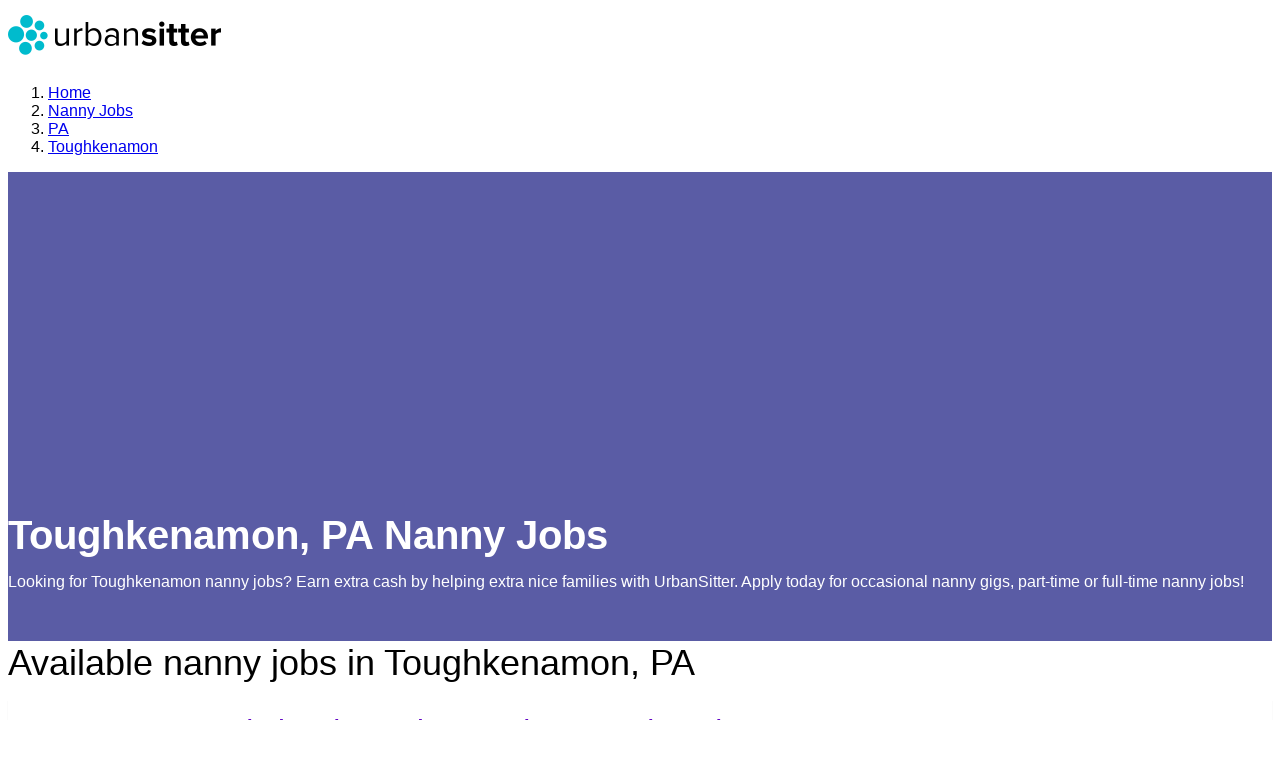

--- FILE ---
content_type: text/html; charset=utf-8
request_url: https://www.google.com/recaptcha/enterprise/anchor?ar=1&k=6LdzIiIrAAAAAOm0FypdwWsGhmJcl49KdEpxdR1a&co=aHR0cHM6Ly93d3cudXJiYW5zaXR0ZXIuY29tOjQ0Mw..&hl=en&v=PoyoqOPhxBO7pBk68S4YbpHZ&size=invisible&anchor-ms=20000&execute-ms=30000&cb=7j24p6hme32i
body_size: 48886
content:
<!DOCTYPE HTML><html dir="ltr" lang="en"><head><meta http-equiv="Content-Type" content="text/html; charset=UTF-8">
<meta http-equiv="X-UA-Compatible" content="IE=edge">
<title>reCAPTCHA</title>
<style type="text/css">
/* cyrillic-ext */
@font-face {
  font-family: 'Roboto';
  font-style: normal;
  font-weight: 400;
  font-stretch: 100%;
  src: url(//fonts.gstatic.com/s/roboto/v48/KFO7CnqEu92Fr1ME7kSn66aGLdTylUAMa3GUBHMdazTgWw.woff2) format('woff2');
  unicode-range: U+0460-052F, U+1C80-1C8A, U+20B4, U+2DE0-2DFF, U+A640-A69F, U+FE2E-FE2F;
}
/* cyrillic */
@font-face {
  font-family: 'Roboto';
  font-style: normal;
  font-weight: 400;
  font-stretch: 100%;
  src: url(//fonts.gstatic.com/s/roboto/v48/KFO7CnqEu92Fr1ME7kSn66aGLdTylUAMa3iUBHMdazTgWw.woff2) format('woff2');
  unicode-range: U+0301, U+0400-045F, U+0490-0491, U+04B0-04B1, U+2116;
}
/* greek-ext */
@font-face {
  font-family: 'Roboto';
  font-style: normal;
  font-weight: 400;
  font-stretch: 100%;
  src: url(//fonts.gstatic.com/s/roboto/v48/KFO7CnqEu92Fr1ME7kSn66aGLdTylUAMa3CUBHMdazTgWw.woff2) format('woff2');
  unicode-range: U+1F00-1FFF;
}
/* greek */
@font-face {
  font-family: 'Roboto';
  font-style: normal;
  font-weight: 400;
  font-stretch: 100%;
  src: url(//fonts.gstatic.com/s/roboto/v48/KFO7CnqEu92Fr1ME7kSn66aGLdTylUAMa3-UBHMdazTgWw.woff2) format('woff2');
  unicode-range: U+0370-0377, U+037A-037F, U+0384-038A, U+038C, U+038E-03A1, U+03A3-03FF;
}
/* math */
@font-face {
  font-family: 'Roboto';
  font-style: normal;
  font-weight: 400;
  font-stretch: 100%;
  src: url(//fonts.gstatic.com/s/roboto/v48/KFO7CnqEu92Fr1ME7kSn66aGLdTylUAMawCUBHMdazTgWw.woff2) format('woff2');
  unicode-range: U+0302-0303, U+0305, U+0307-0308, U+0310, U+0312, U+0315, U+031A, U+0326-0327, U+032C, U+032F-0330, U+0332-0333, U+0338, U+033A, U+0346, U+034D, U+0391-03A1, U+03A3-03A9, U+03B1-03C9, U+03D1, U+03D5-03D6, U+03F0-03F1, U+03F4-03F5, U+2016-2017, U+2034-2038, U+203C, U+2040, U+2043, U+2047, U+2050, U+2057, U+205F, U+2070-2071, U+2074-208E, U+2090-209C, U+20D0-20DC, U+20E1, U+20E5-20EF, U+2100-2112, U+2114-2115, U+2117-2121, U+2123-214F, U+2190, U+2192, U+2194-21AE, U+21B0-21E5, U+21F1-21F2, U+21F4-2211, U+2213-2214, U+2216-22FF, U+2308-230B, U+2310, U+2319, U+231C-2321, U+2336-237A, U+237C, U+2395, U+239B-23B7, U+23D0, U+23DC-23E1, U+2474-2475, U+25AF, U+25B3, U+25B7, U+25BD, U+25C1, U+25CA, U+25CC, U+25FB, U+266D-266F, U+27C0-27FF, U+2900-2AFF, U+2B0E-2B11, U+2B30-2B4C, U+2BFE, U+3030, U+FF5B, U+FF5D, U+1D400-1D7FF, U+1EE00-1EEFF;
}
/* symbols */
@font-face {
  font-family: 'Roboto';
  font-style: normal;
  font-weight: 400;
  font-stretch: 100%;
  src: url(//fonts.gstatic.com/s/roboto/v48/KFO7CnqEu92Fr1ME7kSn66aGLdTylUAMaxKUBHMdazTgWw.woff2) format('woff2');
  unicode-range: U+0001-000C, U+000E-001F, U+007F-009F, U+20DD-20E0, U+20E2-20E4, U+2150-218F, U+2190, U+2192, U+2194-2199, U+21AF, U+21E6-21F0, U+21F3, U+2218-2219, U+2299, U+22C4-22C6, U+2300-243F, U+2440-244A, U+2460-24FF, U+25A0-27BF, U+2800-28FF, U+2921-2922, U+2981, U+29BF, U+29EB, U+2B00-2BFF, U+4DC0-4DFF, U+FFF9-FFFB, U+10140-1018E, U+10190-1019C, U+101A0, U+101D0-101FD, U+102E0-102FB, U+10E60-10E7E, U+1D2C0-1D2D3, U+1D2E0-1D37F, U+1F000-1F0FF, U+1F100-1F1AD, U+1F1E6-1F1FF, U+1F30D-1F30F, U+1F315, U+1F31C, U+1F31E, U+1F320-1F32C, U+1F336, U+1F378, U+1F37D, U+1F382, U+1F393-1F39F, U+1F3A7-1F3A8, U+1F3AC-1F3AF, U+1F3C2, U+1F3C4-1F3C6, U+1F3CA-1F3CE, U+1F3D4-1F3E0, U+1F3ED, U+1F3F1-1F3F3, U+1F3F5-1F3F7, U+1F408, U+1F415, U+1F41F, U+1F426, U+1F43F, U+1F441-1F442, U+1F444, U+1F446-1F449, U+1F44C-1F44E, U+1F453, U+1F46A, U+1F47D, U+1F4A3, U+1F4B0, U+1F4B3, U+1F4B9, U+1F4BB, U+1F4BF, U+1F4C8-1F4CB, U+1F4D6, U+1F4DA, U+1F4DF, U+1F4E3-1F4E6, U+1F4EA-1F4ED, U+1F4F7, U+1F4F9-1F4FB, U+1F4FD-1F4FE, U+1F503, U+1F507-1F50B, U+1F50D, U+1F512-1F513, U+1F53E-1F54A, U+1F54F-1F5FA, U+1F610, U+1F650-1F67F, U+1F687, U+1F68D, U+1F691, U+1F694, U+1F698, U+1F6AD, U+1F6B2, U+1F6B9-1F6BA, U+1F6BC, U+1F6C6-1F6CF, U+1F6D3-1F6D7, U+1F6E0-1F6EA, U+1F6F0-1F6F3, U+1F6F7-1F6FC, U+1F700-1F7FF, U+1F800-1F80B, U+1F810-1F847, U+1F850-1F859, U+1F860-1F887, U+1F890-1F8AD, U+1F8B0-1F8BB, U+1F8C0-1F8C1, U+1F900-1F90B, U+1F93B, U+1F946, U+1F984, U+1F996, U+1F9E9, U+1FA00-1FA6F, U+1FA70-1FA7C, U+1FA80-1FA89, U+1FA8F-1FAC6, U+1FACE-1FADC, U+1FADF-1FAE9, U+1FAF0-1FAF8, U+1FB00-1FBFF;
}
/* vietnamese */
@font-face {
  font-family: 'Roboto';
  font-style: normal;
  font-weight: 400;
  font-stretch: 100%;
  src: url(//fonts.gstatic.com/s/roboto/v48/KFO7CnqEu92Fr1ME7kSn66aGLdTylUAMa3OUBHMdazTgWw.woff2) format('woff2');
  unicode-range: U+0102-0103, U+0110-0111, U+0128-0129, U+0168-0169, U+01A0-01A1, U+01AF-01B0, U+0300-0301, U+0303-0304, U+0308-0309, U+0323, U+0329, U+1EA0-1EF9, U+20AB;
}
/* latin-ext */
@font-face {
  font-family: 'Roboto';
  font-style: normal;
  font-weight: 400;
  font-stretch: 100%;
  src: url(//fonts.gstatic.com/s/roboto/v48/KFO7CnqEu92Fr1ME7kSn66aGLdTylUAMa3KUBHMdazTgWw.woff2) format('woff2');
  unicode-range: U+0100-02BA, U+02BD-02C5, U+02C7-02CC, U+02CE-02D7, U+02DD-02FF, U+0304, U+0308, U+0329, U+1D00-1DBF, U+1E00-1E9F, U+1EF2-1EFF, U+2020, U+20A0-20AB, U+20AD-20C0, U+2113, U+2C60-2C7F, U+A720-A7FF;
}
/* latin */
@font-face {
  font-family: 'Roboto';
  font-style: normal;
  font-weight: 400;
  font-stretch: 100%;
  src: url(//fonts.gstatic.com/s/roboto/v48/KFO7CnqEu92Fr1ME7kSn66aGLdTylUAMa3yUBHMdazQ.woff2) format('woff2');
  unicode-range: U+0000-00FF, U+0131, U+0152-0153, U+02BB-02BC, U+02C6, U+02DA, U+02DC, U+0304, U+0308, U+0329, U+2000-206F, U+20AC, U+2122, U+2191, U+2193, U+2212, U+2215, U+FEFF, U+FFFD;
}
/* cyrillic-ext */
@font-face {
  font-family: 'Roboto';
  font-style: normal;
  font-weight: 500;
  font-stretch: 100%;
  src: url(//fonts.gstatic.com/s/roboto/v48/KFO7CnqEu92Fr1ME7kSn66aGLdTylUAMa3GUBHMdazTgWw.woff2) format('woff2');
  unicode-range: U+0460-052F, U+1C80-1C8A, U+20B4, U+2DE0-2DFF, U+A640-A69F, U+FE2E-FE2F;
}
/* cyrillic */
@font-face {
  font-family: 'Roboto';
  font-style: normal;
  font-weight: 500;
  font-stretch: 100%;
  src: url(//fonts.gstatic.com/s/roboto/v48/KFO7CnqEu92Fr1ME7kSn66aGLdTylUAMa3iUBHMdazTgWw.woff2) format('woff2');
  unicode-range: U+0301, U+0400-045F, U+0490-0491, U+04B0-04B1, U+2116;
}
/* greek-ext */
@font-face {
  font-family: 'Roboto';
  font-style: normal;
  font-weight: 500;
  font-stretch: 100%;
  src: url(//fonts.gstatic.com/s/roboto/v48/KFO7CnqEu92Fr1ME7kSn66aGLdTylUAMa3CUBHMdazTgWw.woff2) format('woff2');
  unicode-range: U+1F00-1FFF;
}
/* greek */
@font-face {
  font-family: 'Roboto';
  font-style: normal;
  font-weight: 500;
  font-stretch: 100%;
  src: url(//fonts.gstatic.com/s/roboto/v48/KFO7CnqEu92Fr1ME7kSn66aGLdTylUAMa3-UBHMdazTgWw.woff2) format('woff2');
  unicode-range: U+0370-0377, U+037A-037F, U+0384-038A, U+038C, U+038E-03A1, U+03A3-03FF;
}
/* math */
@font-face {
  font-family: 'Roboto';
  font-style: normal;
  font-weight: 500;
  font-stretch: 100%;
  src: url(//fonts.gstatic.com/s/roboto/v48/KFO7CnqEu92Fr1ME7kSn66aGLdTylUAMawCUBHMdazTgWw.woff2) format('woff2');
  unicode-range: U+0302-0303, U+0305, U+0307-0308, U+0310, U+0312, U+0315, U+031A, U+0326-0327, U+032C, U+032F-0330, U+0332-0333, U+0338, U+033A, U+0346, U+034D, U+0391-03A1, U+03A3-03A9, U+03B1-03C9, U+03D1, U+03D5-03D6, U+03F0-03F1, U+03F4-03F5, U+2016-2017, U+2034-2038, U+203C, U+2040, U+2043, U+2047, U+2050, U+2057, U+205F, U+2070-2071, U+2074-208E, U+2090-209C, U+20D0-20DC, U+20E1, U+20E5-20EF, U+2100-2112, U+2114-2115, U+2117-2121, U+2123-214F, U+2190, U+2192, U+2194-21AE, U+21B0-21E5, U+21F1-21F2, U+21F4-2211, U+2213-2214, U+2216-22FF, U+2308-230B, U+2310, U+2319, U+231C-2321, U+2336-237A, U+237C, U+2395, U+239B-23B7, U+23D0, U+23DC-23E1, U+2474-2475, U+25AF, U+25B3, U+25B7, U+25BD, U+25C1, U+25CA, U+25CC, U+25FB, U+266D-266F, U+27C0-27FF, U+2900-2AFF, U+2B0E-2B11, U+2B30-2B4C, U+2BFE, U+3030, U+FF5B, U+FF5D, U+1D400-1D7FF, U+1EE00-1EEFF;
}
/* symbols */
@font-face {
  font-family: 'Roboto';
  font-style: normal;
  font-weight: 500;
  font-stretch: 100%;
  src: url(//fonts.gstatic.com/s/roboto/v48/KFO7CnqEu92Fr1ME7kSn66aGLdTylUAMaxKUBHMdazTgWw.woff2) format('woff2');
  unicode-range: U+0001-000C, U+000E-001F, U+007F-009F, U+20DD-20E0, U+20E2-20E4, U+2150-218F, U+2190, U+2192, U+2194-2199, U+21AF, U+21E6-21F0, U+21F3, U+2218-2219, U+2299, U+22C4-22C6, U+2300-243F, U+2440-244A, U+2460-24FF, U+25A0-27BF, U+2800-28FF, U+2921-2922, U+2981, U+29BF, U+29EB, U+2B00-2BFF, U+4DC0-4DFF, U+FFF9-FFFB, U+10140-1018E, U+10190-1019C, U+101A0, U+101D0-101FD, U+102E0-102FB, U+10E60-10E7E, U+1D2C0-1D2D3, U+1D2E0-1D37F, U+1F000-1F0FF, U+1F100-1F1AD, U+1F1E6-1F1FF, U+1F30D-1F30F, U+1F315, U+1F31C, U+1F31E, U+1F320-1F32C, U+1F336, U+1F378, U+1F37D, U+1F382, U+1F393-1F39F, U+1F3A7-1F3A8, U+1F3AC-1F3AF, U+1F3C2, U+1F3C4-1F3C6, U+1F3CA-1F3CE, U+1F3D4-1F3E0, U+1F3ED, U+1F3F1-1F3F3, U+1F3F5-1F3F7, U+1F408, U+1F415, U+1F41F, U+1F426, U+1F43F, U+1F441-1F442, U+1F444, U+1F446-1F449, U+1F44C-1F44E, U+1F453, U+1F46A, U+1F47D, U+1F4A3, U+1F4B0, U+1F4B3, U+1F4B9, U+1F4BB, U+1F4BF, U+1F4C8-1F4CB, U+1F4D6, U+1F4DA, U+1F4DF, U+1F4E3-1F4E6, U+1F4EA-1F4ED, U+1F4F7, U+1F4F9-1F4FB, U+1F4FD-1F4FE, U+1F503, U+1F507-1F50B, U+1F50D, U+1F512-1F513, U+1F53E-1F54A, U+1F54F-1F5FA, U+1F610, U+1F650-1F67F, U+1F687, U+1F68D, U+1F691, U+1F694, U+1F698, U+1F6AD, U+1F6B2, U+1F6B9-1F6BA, U+1F6BC, U+1F6C6-1F6CF, U+1F6D3-1F6D7, U+1F6E0-1F6EA, U+1F6F0-1F6F3, U+1F6F7-1F6FC, U+1F700-1F7FF, U+1F800-1F80B, U+1F810-1F847, U+1F850-1F859, U+1F860-1F887, U+1F890-1F8AD, U+1F8B0-1F8BB, U+1F8C0-1F8C1, U+1F900-1F90B, U+1F93B, U+1F946, U+1F984, U+1F996, U+1F9E9, U+1FA00-1FA6F, U+1FA70-1FA7C, U+1FA80-1FA89, U+1FA8F-1FAC6, U+1FACE-1FADC, U+1FADF-1FAE9, U+1FAF0-1FAF8, U+1FB00-1FBFF;
}
/* vietnamese */
@font-face {
  font-family: 'Roboto';
  font-style: normal;
  font-weight: 500;
  font-stretch: 100%;
  src: url(//fonts.gstatic.com/s/roboto/v48/KFO7CnqEu92Fr1ME7kSn66aGLdTylUAMa3OUBHMdazTgWw.woff2) format('woff2');
  unicode-range: U+0102-0103, U+0110-0111, U+0128-0129, U+0168-0169, U+01A0-01A1, U+01AF-01B0, U+0300-0301, U+0303-0304, U+0308-0309, U+0323, U+0329, U+1EA0-1EF9, U+20AB;
}
/* latin-ext */
@font-face {
  font-family: 'Roboto';
  font-style: normal;
  font-weight: 500;
  font-stretch: 100%;
  src: url(//fonts.gstatic.com/s/roboto/v48/KFO7CnqEu92Fr1ME7kSn66aGLdTylUAMa3KUBHMdazTgWw.woff2) format('woff2');
  unicode-range: U+0100-02BA, U+02BD-02C5, U+02C7-02CC, U+02CE-02D7, U+02DD-02FF, U+0304, U+0308, U+0329, U+1D00-1DBF, U+1E00-1E9F, U+1EF2-1EFF, U+2020, U+20A0-20AB, U+20AD-20C0, U+2113, U+2C60-2C7F, U+A720-A7FF;
}
/* latin */
@font-face {
  font-family: 'Roboto';
  font-style: normal;
  font-weight: 500;
  font-stretch: 100%;
  src: url(//fonts.gstatic.com/s/roboto/v48/KFO7CnqEu92Fr1ME7kSn66aGLdTylUAMa3yUBHMdazQ.woff2) format('woff2');
  unicode-range: U+0000-00FF, U+0131, U+0152-0153, U+02BB-02BC, U+02C6, U+02DA, U+02DC, U+0304, U+0308, U+0329, U+2000-206F, U+20AC, U+2122, U+2191, U+2193, U+2212, U+2215, U+FEFF, U+FFFD;
}
/* cyrillic-ext */
@font-face {
  font-family: 'Roboto';
  font-style: normal;
  font-weight: 900;
  font-stretch: 100%;
  src: url(//fonts.gstatic.com/s/roboto/v48/KFO7CnqEu92Fr1ME7kSn66aGLdTylUAMa3GUBHMdazTgWw.woff2) format('woff2');
  unicode-range: U+0460-052F, U+1C80-1C8A, U+20B4, U+2DE0-2DFF, U+A640-A69F, U+FE2E-FE2F;
}
/* cyrillic */
@font-face {
  font-family: 'Roboto';
  font-style: normal;
  font-weight: 900;
  font-stretch: 100%;
  src: url(//fonts.gstatic.com/s/roboto/v48/KFO7CnqEu92Fr1ME7kSn66aGLdTylUAMa3iUBHMdazTgWw.woff2) format('woff2');
  unicode-range: U+0301, U+0400-045F, U+0490-0491, U+04B0-04B1, U+2116;
}
/* greek-ext */
@font-face {
  font-family: 'Roboto';
  font-style: normal;
  font-weight: 900;
  font-stretch: 100%;
  src: url(//fonts.gstatic.com/s/roboto/v48/KFO7CnqEu92Fr1ME7kSn66aGLdTylUAMa3CUBHMdazTgWw.woff2) format('woff2');
  unicode-range: U+1F00-1FFF;
}
/* greek */
@font-face {
  font-family: 'Roboto';
  font-style: normal;
  font-weight: 900;
  font-stretch: 100%;
  src: url(//fonts.gstatic.com/s/roboto/v48/KFO7CnqEu92Fr1ME7kSn66aGLdTylUAMa3-UBHMdazTgWw.woff2) format('woff2');
  unicode-range: U+0370-0377, U+037A-037F, U+0384-038A, U+038C, U+038E-03A1, U+03A3-03FF;
}
/* math */
@font-face {
  font-family: 'Roboto';
  font-style: normal;
  font-weight: 900;
  font-stretch: 100%;
  src: url(//fonts.gstatic.com/s/roboto/v48/KFO7CnqEu92Fr1ME7kSn66aGLdTylUAMawCUBHMdazTgWw.woff2) format('woff2');
  unicode-range: U+0302-0303, U+0305, U+0307-0308, U+0310, U+0312, U+0315, U+031A, U+0326-0327, U+032C, U+032F-0330, U+0332-0333, U+0338, U+033A, U+0346, U+034D, U+0391-03A1, U+03A3-03A9, U+03B1-03C9, U+03D1, U+03D5-03D6, U+03F0-03F1, U+03F4-03F5, U+2016-2017, U+2034-2038, U+203C, U+2040, U+2043, U+2047, U+2050, U+2057, U+205F, U+2070-2071, U+2074-208E, U+2090-209C, U+20D0-20DC, U+20E1, U+20E5-20EF, U+2100-2112, U+2114-2115, U+2117-2121, U+2123-214F, U+2190, U+2192, U+2194-21AE, U+21B0-21E5, U+21F1-21F2, U+21F4-2211, U+2213-2214, U+2216-22FF, U+2308-230B, U+2310, U+2319, U+231C-2321, U+2336-237A, U+237C, U+2395, U+239B-23B7, U+23D0, U+23DC-23E1, U+2474-2475, U+25AF, U+25B3, U+25B7, U+25BD, U+25C1, U+25CA, U+25CC, U+25FB, U+266D-266F, U+27C0-27FF, U+2900-2AFF, U+2B0E-2B11, U+2B30-2B4C, U+2BFE, U+3030, U+FF5B, U+FF5D, U+1D400-1D7FF, U+1EE00-1EEFF;
}
/* symbols */
@font-face {
  font-family: 'Roboto';
  font-style: normal;
  font-weight: 900;
  font-stretch: 100%;
  src: url(//fonts.gstatic.com/s/roboto/v48/KFO7CnqEu92Fr1ME7kSn66aGLdTylUAMaxKUBHMdazTgWw.woff2) format('woff2');
  unicode-range: U+0001-000C, U+000E-001F, U+007F-009F, U+20DD-20E0, U+20E2-20E4, U+2150-218F, U+2190, U+2192, U+2194-2199, U+21AF, U+21E6-21F0, U+21F3, U+2218-2219, U+2299, U+22C4-22C6, U+2300-243F, U+2440-244A, U+2460-24FF, U+25A0-27BF, U+2800-28FF, U+2921-2922, U+2981, U+29BF, U+29EB, U+2B00-2BFF, U+4DC0-4DFF, U+FFF9-FFFB, U+10140-1018E, U+10190-1019C, U+101A0, U+101D0-101FD, U+102E0-102FB, U+10E60-10E7E, U+1D2C0-1D2D3, U+1D2E0-1D37F, U+1F000-1F0FF, U+1F100-1F1AD, U+1F1E6-1F1FF, U+1F30D-1F30F, U+1F315, U+1F31C, U+1F31E, U+1F320-1F32C, U+1F336, U+1F378, U+1F37D, U+1F382, U+1F393-1F39F, U+1F3A7-1F3A8, U+1F3AC-1F3AF, U+1F3C2, U+1F3C4-1F3C6, U+1F3CA-1F3CE, U+1F3D4-1F3E0, U+1F3ED, U+1F3F1-1F3F3, U+1F3F5-1F3F7, U+1F408, U+1F415, U+1F41F, U+1F426, U+1F43F, U+1F441-1F442, U+1F444, U+1F446-1F449, U+1F44C-1F44E, U+1F453, U+1F46A, U+1F47D, U+1F4A3, U+1F4B0, U+1F4B3, U+1F4B9, U+1F4BB, U+1F4BF, U+1F4C8-1F4CB, U+1F4D6, U+1F4DA, U+1F4DF, U+1F4E3-1F4E6, U+1F4EA-1F4ED, U+1F4F7, U+1F4F9-1F4FB, U+1F4FD-1F4FE, U+1F503, U+1F507-1F50B, U+1F50D, U+1F512-1F513, U+1F53E-1F54A, U+1F54F-1F5FA, U+1F610, U+1F650-1F67F, U+1F687, U+1F68D, U+1F691, U+1F694, U+1F698, U+1F6AD, U+1F6B2, U+1F6B9-1F6BA, U+1F6BC, U+1F6C6-1F6CF, U+1F6D3-1F6D7, U+1F6E0-1F6EA, U+1F6F0-1F6F3, U+1F6F7-1F6FC, U+1F700-1F7FF, U+1F800-1F80B, U+1F810-1F847, U+1F850-1F859, U+1F860-1F887, U+1F890-1F8AD, U+1F8B0-1F8BB, U+1F8C0-1F8C1, U+1F900-1F90B, U+1F93B, U+1F946, U+1F984, U+1F996, U+1F9E9, U+1FA00-1FA6F, U+1FA70-1FA7C, U+1FA80-1FA89, U+1FA8F-1FAC6, U+1FACE-1FADC, U+1FADF-1FAE9, U+1FAF0-1FAF8, U+1FB00-1FBFF;
}
/* vietnamese */
@font-face {
  font-family: 'Roboto';
  font-style: normal;
  font-weight: 900;
  font-stretch: 100%;
  src: url(//fonts.gstatic.com/s/roboto/v48/KFO7CnqEu92Fr1ME7kSn66aGLdTylUAMa3OUBHMdazTgWw.woff2) format('woff2');
  unicode-range: U+0102-0103, U+0110-0111, U+0128-0129, U+0168-0169, U+01A0-01A1, U+01AF-01B0, U+0300-0301, U+0303-0304, U+0308-0309, U+0323, U+0329, U+1EA0-1EF9, U+20AB;
}
/* latin-ext */
@font-face {
  font-family: 'Roboto';
  font-style: normal;
  font-weight: 900;
  font-stretch: 100%;
  src: url(//fonts.gstatic.com/s/roboto/v48/KFO7CnqEu92Fr1ME7kSn66aGLdTylUAMa3KUBHMdazTgWw.woff2) format('woff2');
  unicode-range: U+0100-02BA, U+02BD-02C5, U+02C7-02CC, U+02CE-02D7, U+02DD-02FF, U+0304, U+0308, U+0329, U+1D00-1DBF, U+1E00-1E9F, U+1EF2-1EFF, U+2020, U+20A0-20AB, U+20AD-20C0, U+2113, U+2C60-2C7F, U+A720-A7FF;
}
/* latin */
@font-face {
  font-family: 'Roboto';
  font-style: normal;
  font-weight: 900;
  font-stretch: 100%;
  src: url(//fonts.gstatic.com/s/roboto/v48/KFO7CnqEu92Fr1ME7kSn66aGLdTylUAMa3yUBHMdazQ.woff2) format('woff2');
  unicode-range: U+0000-00FF, U+0131, U+0152-0153, U+02BB-02BC, U+02C6, U+02DA, U+02DC, U+0304, U+0308, U+0329, U+2000-206F, U+20AC, U+2122, U+2191, U+2193, U+2212, U+2215, U+FEFF, U+FFFD;
}

</style>
<link rel="stylesheet" type="text/css" href="https://www.gstatic.com/recaptcha/releases/PoyoqOPhxBO7pBk68S4YbpHZ/styles__ltr.css">
<script nonce="RaiPXbHFhNZ4qwwXfVGeAQ" type="text/javascript">window['__recaptcha_api'] = 'https://www.google.com/recaptcha/enterprise/';</script>
<script type="text/javascript" src="https://www.gstatic.com/recaptcha/releases/PoyoqOPhxBO7pBk68S4YbpHZ/recaptcha__en.js" nonce="RaiPXbHFhNZ4qwwXfVGeAQ">
      
    </script></head>
<body><div id="rc-anchor-alert" class="rc-anchor-alert"></div>
<input type="hidden" id="recaptcha-token" value="[base64]">
<script type="text/javascript" nonce="RaiPXbHFhNZ4qwwXfVGeAQ">
      recaptcha.anchor.Main.init("[\x22ainput\x22,[\x22bgdata\x22,\x22\x22,\[base64]/[base64]/[base64]/KE4oMTI0LHYsdi5HKSxMWihsLHYpKTpOKDEyNCx2LGwpLFYpLHYpLFQpKSxGKDE3MSx2KX0scjc9ZnVuY3Rpb24obCl7cmV0dXJuIGx9LEM9ZnVuY3Rpb24obCxWLHYpe04odixsLFYpLFZbYWtdPTI3OTZ9LG49ZnVuY3Rpb24obCxWKXtWLlg9KChWLlg/[base64]/[base64]/[base64]/[base64]/[base64]/[base64]/[base64]/[base64]/[base64]/[base64]/[base64]\\u003d\x22,\[base64]\\u003d\x22,\[base64]/w4oeTjrDqx/CkWoDDMOqS3DDslLCncKgwo3ClsKUZ3YzwpbDi8K8wowqw4otw7nDjzzCpsKsw4Jdw5Vtw41QwoZ+BcKPCUTDnsOGwrLDtsOOEMKdw7DDhH8SfMOsWW/Dr0xMR8KJF8Odw6ZUYWJLwocNwq7Cj8OqSkXDrMKSO8OWHMOIw5bCkzJ/fsKlwqpiHGPCtDfChSDDrcKVwqVEGm7Ci8KgwqzDvhdPYsOSw7jDusKFSFfDi8ORwr4CGnF1w648w7HDicOcGcOWw5zCu8K5w4MWw4h/wqUAw7bDrcK3RcODbETCm8KWblQtFVrCoChVfTnCpMKucsOpwqwyw6trw5xLw43CtcKdwqhkw6/CqMKbw7h4w6HDu8OewpstMMO1NcOtQcOZCnZWGwTChsOlB8Kkw4fDgMKbw7XCoG4ewpPCu247KFHCiU3DhF7Cn8OZRB7ChMKVCQE/[base64]/ChFU/wqnDk8Onw7XDrRjDtxNPOBVEbMKRwrsAJMOfw61jwrZNOcK+woHDlsO/w6cfw5HCkSN1FhvCjMOcw5xRX8Khw6TDlMK1w7LChhoJwrZ4Sgk1XHozw4Bqwplkw65GNsKPEcO4w6zDhlZZKcOvw6/[base64]/[base64]/ClcOFw6bDrzfCkVrDqcKAw7hGO8OvZnkkTMKRG8KmMMKmKG0WTcKAwqgcJE7ClMKraMOMw6ovwqk6UnNTw69iwrHDt8KuUcKJwr8+w4nDkcKfw5TDq0gsc8KvwqnDmgvDscOpw5g6wptfwr/Cv8Osw5rCvRh/w6hKwrtIw47CiUHDlGx/GyZbJMOUwpABeMK9w5DClnDCssOhw5RKP8OVfTfDpMO1PiNvE1oaw7h8wp9pMHLDjcODJ0XDlsKOc1MIwrgwDcOew7TDlRXDmGXDihjDh8K+w5rChsODZcODbGvDqCtpw4lMN8O1w40/wrE9CMO/Wi/Dr8KPP8Kcw63DgcK+AngWEMKdwq3DrnJ/wpXCmRzCpcKtPMKBEiPDoEbDvT7CjMK/M0LDklMsw4p4EXRTJcOUw5V3DcKiw6bCtWPCknvDvMKqw73DsD5zw4jDujR5LsO8wp/DqDfDnCxyw4zCs0QtwqHCvcKNYsOLZMK0w4/[base64]/Do8OzCcOAwrDCijjCmxpzSsODHQ5AFcO8w5Nxw6MiwrTCu8OAIAhSw4zCvgXDjcKRVglQw5XCvhjCjcO1woHDmXfCryMVFWHDig4yJMKMwo3CpjvDksOJPAvCpRtgBURyR8KIeE/[base64]/Cun/DhErCs8O/EHzDlQAHJA3CmzEXwpbDi8OoXgjDnD08woPCnMKrw6rCq8KZQXxSVjcVQ8KvwpJhJcOWHnhhw5AOw6jCqw7DssO6w7cgRUJLwqJHw41Yw7/ClEvCgsOQwqJjw6onwrrCimcBHzfDuSLCvDdIFwRDYcKCwqtEaMO+wqfCncO3NMObwrrCh8OWOQ9bMALDp8OTwrY/SRbDg0UaZgwkGMO4IAnCocKMwqk6bDllbS/DhsKNDcKDWMKjwoXDkcOyLkLDn3LDsiE2w4vDqMKDeCPCkXgfe07Cgy0Jw4sjCcO7IhPDv0/[base64]/eTzCgHgHdhZtRcKpw7vDisO/bsOvWMOuO8OUJBgyInogw47CiMOlH0Jiwo7DjH7CvMOGw7fDqVzCmGhHw48DwpoBK8KlwojDgisZw5XDuEzCpMKsEMOPw58nL8KXWnJBDMKqw6BSw6jDgT/DhcKSw7jDl8OFw7dAw7nCgX7DiMKWD8Ksw7LCtcOewrzCrE3DvwBsYxTDqi0sw4JLw4/CpRLCjcKkw6rDnmYkF8K4wonDksO1PMKkwoVdw7rCqMOLw4rClsKHwpnDtMOOaUcLRGEkw7E2dcOsMsKIBhFiTWJaw6LCn8KNwoo5wr7CqxRSwq1FwoHCph7CmS9hwoHDnRXCpMKJchd3cDTCv8KTcsOZwo1/XsO5w7PCu2vDisKLWsOMQ2PDqhVZwrfDvg7Djgg2QMONwpzDiXjDpcOqO8KOKS8mQMK1w5YDCHHCt2DCjFxXFsO4FMOqwpnDqBnDt8OibmDDsHPCmR4jR8K9w5nClRbCqEvCug/DuxLDt2zCiEdqER7DnMO6WMONw57CusOCan1AwqjCjcKYwqE1TEsxDMKmwoM5c8O+w64yw5XCrMK4F2cvwrnCpQUGwrvDqQRew5A5wpt5c2rCjsOBw6DCssKMUiHCrGLCvsKQMMOTwoNgBV7DjlTDg2AqGcOAw4N7YcKgM1nCvl/DqxpBw4dtAxPDrcKzwpdpwq7CkBrCiX55MV56EsO+ATIPw6h6FcOlw4d/w4IJWw8xw6wSw53Cg8OgG8OZwq7CliDDjwEAdV7CvMKMEGhPw5XCtmTCisKTw4VSexfDncKvOnPClcKmAGgnLsOrS8K4w4ZwaWrDrMOyw4jDswbCvsOVU8ObWsKtRMOtIyIiFcKpwovDiUxtwqEqBHDDkRHDtyzChMOOEywyw4/[base64]/[base64]/Cm3fCnHYgGsOrGho4OcOTKsO9KlXCjjAEIEZzACwmJ8Kwwq9qw7FAwr3Dn8OlB8KPYsO2woDCrcOHbw7DrMKDw6vDliohwpksw4/CrsK8OMKmEcKHNwBJw7Z1d8OETUEJwonCqhrDrAY6wq9aDRbDrMK1A0xwBBfDvcOJwoIrLsKQw57Ch8OUw4rDsB0ZU0LCksKjwo/ChV4lwr3Ds8OPwpRtwovDusK7wqTCi8KMVnQew6XChEHDlHsQwoDCjcK1wqYwEMKZw6UCBcKkw7BfPMKHw6PDtsKOW8KnKMOxw6HDmUzDl8Kdw653UcOROsKSdsOpw5/CmMO7S8OCbDjDoBUFw4BfwqHDv8OrIMK7PMKnP8KJTHkqBhTCuznDmMK+Dwgdw7ArwojDo3VRDTXCoR1zWMOFFsO6w4jDh8OuwpPCqRLCsnTDlkguw4fCrDHDtMO6wobDui/CpMK+wpV2wqVuwqcuw4EvcwvCnxnDt1sbw5vCow5kH8Oewp0HwolfJMKuw47CtsOoDMKdwrjCoRPCvn7CshfDhcK3Kwp9w7pxHiEZwrrDjFwnND3CjMKbKcKBEV/DnMO5FMORXsKLEEPDrCLDv8O2WUgAWMO8VcKlwozDt2XDnWsgwrXDicKHesO/w4rCo2jDlsOVwrrDvcKfJ8KsworDvwZTw5xsKMOxw4rDiWZ3VXPDnw1ow7LCjsK/IsOqw5DDuMKPFsK6w4pUXMO3aMKCFMKdL0ccwrlmwpFgwqZ0wrfDqW1owpBfEnvClEJmwovDo8OJFQouYH0rQxfDosOFwp7Dmx1dw68cMRpwEWU4wpk/U0ACLl8jJnrCphwew7/[base64]/woQewrk9V8OGw4xtG8K/w5liecKOwpFiPcO7wphhL8K8EsO/LsKkCcOfXcOxJ2vClMKMw6NHwpHDvjjDjk3Dg8K/w4s9fUgJB0HCk8OGwqrDkAHCrsKTesKQEwUdSsKYwrdaGcOlwrkeTMO5wr1lSsOSFsKqwpUADcOTWsOIwqHCpC1Bw4oEDDvDg0XDiMKmwq3CkDUNRhrCpcOTwpMtw5PDicOQw7bDoifCjxUoAn4iBMKdwoV4Z8Onw7/[base64]/[base64]/DuUvCiAxTw6wxZHPCi8K9MR/[base64]/wqdlw6hhw5bDrsOZNlXCjnLCsy9JwpYrQcOTwpnDjMKEZcKhw73CqcKBw5ZtFzfDqMKew4jCrsOPT1PDokFdwpnDoyEEw7TCkVfClmVBOnQgWMOcGGJ+Vm7CsnvDtcOWwq3ChcOUKUPCigvCkAMkdwjDlMOQw6oEw5QCw6xVwoUpdhTDl2jDiMO/[base64]/w4UxURxqLSLCvMOrQVYqBxTCpGI0w7fCgA1Zwo3ChA/[base64]/DonbCocOuT8KNwrU3AwnDl8OgNMOnw6xVwrF4w40RLcKpaUNdwrhSw6kqPsK8wpHDj00OcMOsGSNlwrLCssOMwrslwrsyw6YTwqPCtMKYQcOjC8OQwq90w7vDknvCk8KCNV5vaMODJMK/FHNQTSfCoMKfXsK+w4oTJsK4wo96woFOwox/esKHwobClcOzwrYhF8KmRMOoTzrDjcO6wo3DtsOewpXDsnVfKMK6wrrCvHcUwpHDqcOxK8OIw57CtsO3QltPw57CrzwMwqjClcOtQ3YUScOAdz/CvcO4wq3Dlh10PsKUEnDDpcOga0M6UcKmdGhVw4/Cj04nw6NGcV3DlsKuwqjDm8OPw4TDuMOlNsO1w63CrsK0bsOzw7zDocKiwqTDtEUGZMKbwr3DmcOTwpoAATBaM8KOw6zCiQN9wrsiw5vDjHEkw7/DszvDhcK+w4PDrsKaw4LCiMKjeMKJBcKTUMOew5pRwpEqw45qw7HCscOzw5ErZ8KKcnbCmwLCqh7DnMKxwrLCi1bCvMKnUx9QIXrCjjnClMKvA8K8ESDCo8OhAS92GMO1KF7CosOsbcOAw7tfPEA3w77CssKpwrHDmlg2wq7DgsOIM8K/PcK5RSHDnTBhXBXCnWDCplrChx4Ew602Y8OVw5EHFMOOV8OrJsKhwqEXPi/DlcKyw7Z6AsKbwrp6wpvCmjxTwoLCvjFkTyBfFyXDksKKwq9zw7rCtcKIw4Uiw7fDjlpwwoUCFMO+eMOeXcOfwqPCvMKJVxHCi1xPwpc2wqoLwoEzw4ZELsOgw5nCkSEvPMOpQ0zDl8KPJl/DmF8iW2nDt2nDvXzDtMKDwqRGwoJuHDHDuDoQwpfCoMKZw65VfcK4QRPDohvDq8Kgw50EcsO+w7NAfcOjwrPDuMKAw6vDocKvwqVww5E0d8OVwok3wpHCpRR/TsO7w4DCkC54wojCm8O5HxRZw6gmwq7CnMKjwpYffcKAwrUBwqzDgMOJV8ODJ8Obwo0gHBfDuMOww405fjDCmlDDsnoQwoDCvBYxwrHChsOhG8OYCBs5wqLDvMKhD0nDucK8AzrDkG3DgBfDpi8KcMORF8K1SsOEw5VHw50SwprDq8OLwrTCmR7Ci8OqwrILw4/Cm0TDnUMSFx06RxjCtcKHw59eD8O/w5tyw6pNw58cacKHwrLCl8OXURpND8O2wppnw77ChQtCEMOPGVLCm8OBa8KJIMOuwolEw7BuAcOALcK/O8Ozw63DsMKhw4fCrMOiBCfCrMOrw4YTw67DngpEwpVrw6jDkx8ow47CvD8lw5/DqsOXBlcUMsKkw7kyNlLDtGTDh8K8wr4bwrXCuEbDsMK/[base64]/CsSzCt8Kvw5rChcKzEh3DqA/CocOsZsOJKxEzc0Ibw7LDg8OVwrkhwrNmw5Bkw4pvBHhlFGUvw67Co2dsN8Ouw6TCgMKCdSnDh8KTSkQEwp5eCsO1wo3Dj8Oaw6JmXFNKw54ocMKBDjXCn8Kuwo0xw4vDncOvA8KKL8OgdcKOD8K1w6PDtsO8wqPDgA/Cs8OJSMOPwoEgGS/DvgHCk8Ofw5PCoMKCw7/CpmfChsO2wr4qQsKkP8KUV3Aaw7NFwociYX1sJcOUXzLDgDLCtcO8EinCkj/DuU8oMMOywoTCq8OXw4BNw4kNw7YoRcKqfsOHUsKIwqMBVsK+wp4+HwfDgsK9SMORwoXCrsObLsKiPCfDvUZLwplLWyPDmSc9JcOfwqnDh0jCjzojCsKqQWrCs3fCnsK1OsOvwovDh1IqPcOuO8KkwoE3wpjDtFXDuBo+w4/DgsKFTMK6EsOEw75fw6pCXMOjHw4Aw58qDgTDnsOuw79WFMKpwpHDmx1jIsOww63DsMOuw5LDv3gXfsKqD8K1wos9ME4Vw604wrvDicO2wrUYSDrCpgfDgsKOwpd7wqhEw73CrT9mOMOwYTZUw6/[base64]/CvcORIMOIw7jCvsOgFVDDq1zDnsOKwr/DrsKyc3cnBMOzWMOhwpg3wok8VBk6EBd9wrPCjU3CsMKmYAfDglXCmUUtS2DDojUaAMKXU8ObG3vCtFXDv8K9wpR4wr8GBxvCocOsw6scBknCoTPDuFJTJcO/wp/[base64]/DhhzDvGASV3cuR17DicKywo7Cs0YubcOhHsO1w4PDrMOWcMKsw7YhO8OMwrkjwoVuwrTCrMO5O8Kxwo/Do8K2BsOZw5rDpsO1w5jDlkLDtTFBw7RKM8OdwoTCkMKTPsOgw4fDpcO6fR0kw7nDg8OSB8KMT8KEwq4odMOmG8OMw5xAa8K4VTNewoHCmcOECipLA8K1w5XCpBhNThrCr8O9IsOmXlo3XWvDr8KpJjxZQ1wxEsKYWV3Dm8OHCMKcMsO+wqXChsOEKA3ColIwwq/DjsO8wr3CtMOmSwHDpwTCjMOmwpwSMxzClsO3w6XDn8KpKcKkw6ALBVbCmntyLxTDpsOCCATDv1LDjiJwwqtrUB/CkQkww7jDlywgwoTChsO5w4TCpj/DssKqw6VrwrTDlMOfw4wdw4Biwo/DgArCt8OvPkc7e8KENCMXHsOywr3CmMOFw7XCpMKDw5zCiMKPVWPDtcOvwprDtcO8HUgrw4RSbBNBFcOBMMOOa8KEwp9zw5tKNREiw4HDqhV1wokvwq/[base64]/DisOre8KFwrfCrcKrfjfDnELCp8KkHcK4wrnDu11Ew7LCscOWw7NqDcKjKV7CqMKQK1kxw67CqgV+a8OhwrN9YsKbw5ZXwq8Xw6QAwp4PcMOlw4vDhsKRw7DDusKIIF/[base64]/CrMKaaD9YARLDgMKawoJzw4TDtcOcw6vCrcOdwojCiAnCgWwdA3dLw4vCucOVUzPChcOIwql7wr/DrsOLwpHCkMOGwq3Cv8OPwonCicKQMMOwUsK7wo/CiXYnw5XCmBhtcMOXB1hlDMO6w5sPwpdLw5DCo8OoPVtgwr4iccOOwo9dw73CnFDCgH3Cs3owwp/[base64]/CsKYVDjDvsKdTU4mwqFDPcOmw4EuwqLDkcKkGhdrwqIXZsKHPsKlNx7DqXPDrsKBIcODAcOtCcOdRCBjwrd0wr8Lwr9QJ8Kfw5/Cj2/DoMKPw7XCvcK0w5fCv8Kiw7vDq8KjwrXClk52fmwVaMOkw41Jbn7CnS7Cvi/Ck8KFCsKfw486YcKJIsKAWcKUSjpzM8OTUVdyYUfCqw/DlWFtdsOuwrDDvsOGw6gLCXnDgEFlw7DDmgjCu1lSwqfDgcOVORLDuGDCscOUE2vDq1HCvcOZMMOLZcKvw5PDpMKHw4s5w63CicOUcznDqCXCgGnCi0tMw7PDoWMVZkkPNMOvZsK4w5XDpcK3A8OAwpATE8O8wr/DuMKmwpjDnsKywrvDsCTCnjrCmFVtHELDnznCuCDCv8O1A8KFUXURAF/CmsOmM1DDjsOGw4XDnMOnITopwrXDoV7DqsK+w5ZIw4FlTMKVZ8KfRMKXYi/DhGTDocOyZV1wwrR4wqR6wp3DmVsmZnAMBMOTw41teRfCr8K1dsKBE8K6w75Aw5HDsgHDlH3CoHjDrcKxcsObHl5kCW0aesKbJcOtHMO8MVwfw5fCmH/DjMO+Z8Kmw4nClsOWwrJaasKsw53CkDnCtsKtwpnCthdXwqVaw7rCgsKuw6nCsknDjAYowpnCiMKsw6UcwrzDnz1Nwr7CuFRhAcOsLsOHw6Fzw7tKwo/[base64]/[base64]/[base64]/w7/[base64]/E8K9wrfCu8OSUMOlY8KIw5XCgsOtwrYUw6I+wqbDk3I8wpDCowrDi8KjwrJMw5fDmsKRDi7CmcKyDknDlyjCrcKALnDChsO1w6vCrWoqwrwsw5p+McO2K3d7PXYCw6sgwqXDtiR8V8OLMsK7TcOZw53CucO/JA7Cp8OOV8KxRMKEwq8pwrhrwojChcKjw6kLwoDDnMKYwqojwoHCs2zCuT8gwpAIwpd+w5DDnHd4XcKdwqrCqMOSQX41bMK1w7Znw77Cj1Q6wprDpMK2wpvCt8K2woLCvMKuGMK8w78bwpkhwrhzw7PCpy8pw43CpwzDgU7DsBNJQMO0wqhpw68gDsOawo3DkMKLcz/CimUMNR3ClMO1L8KjwoTDtUbCk3M6QcKjwrFBw79Rcggzw4vDoMK6fsOQFsKbwoVzwrvDgVnDkcKtGBrDpxvCtcO+w6J0OjrDnktRwqcNw7IqNF/Dn8ONw7J7DFPCn8K7bTfDlEIywqbDmmHCmmDDuUg+wqjDtkjDkjV+Uztyw4DCsj3CtsK0bElCMcORR3LDvsO7wq/DhgXChsOsf3RQw4pqwrdNTwrDoDTDjsOtw4Z4w43CikjChSN2wrzDnltyFXsdwoMswpbDjcOWw5Ymw79sQMOUU0U/fj9gXirDqcKnwqBMwpVkw47ChcOMOsK9LMKbW0DDuDLDlsO6ODASEmVJw7lVAXjDpcKPX8K3wojDpFbDjMK4wpnDisKVwpHDtC7Cp8KbUFbDtMKAwqXDrcKewqXDp8KsCCzCjm/[base64]/[base64]/CpiARw5YbOEnDu8OxwpHCsg7ChgTDgzULw7/DmMKXwoQJw758a3vCosK8w6jDsMO+X8ONNsOQwo5Dw7ATawjDosK8wpTDjAwnZVDCnsOFVcKMw5hJwqbCgWhPCMO8EMKcTm7CgmIsE1HDpHzDh8OfwoAYLsKVZsKhw6dKHsKYB8ONw57Cqj3CocOow6gnRMOMSio4OcODw5/ClcOZw5PCtVtew4llwrPCpTsZJjAiw7nCtg/ChUhXW2cMawRVw4DDvyB6JyxcWcKcw4Yfwr/CjcOuH8K9wqd8CcOuTcKwQ0lTw6DDoRDDh8KEwpTCmGvDgl/[base64]/Dp8KJwr7Cu8Klw6/DgcK/w49xw7DCqMOkVkoXY8KawrfDoMOCw5ZWOBoVwot0Ql/CkTbDocOLw6jDscK9ZsKmTBHDkVQtwpctw7VfwovCqAvDqcOleB3DqV/DhcKHwr/DvUTDjm7CgMONwotcHg/[base64]/CusO1DQ/[base64]/DvkDCisOddcORw5XCvcKNCsKcT8OuDxrDt8KxFn/ChsKeT8OQeD7DtMO8bcKSwotdX8K7wqTCsk1Jw6ofZG9BwobDqkPCi8OMwrTDhcKMTjBxw73CisOCwpnCuSXChgRywo5ZF8OJbcOUwrPCscKFwpfCi1vCmsK+cMKieMKLwp/DnyFqQkVTdcKLacKLR8Kywo/CusO/w7ccw5hew6XCugkhwrHDk3XDj03Cjx/DpkYjw7HDrsOTOcK+wpc1QSEJwqPCl8OCDVvCuH5rwpBBw7F/LMOCWEgFEMKvb0nClSlVwr9Xwq/[base64]/[base64]/CiWTDihAowoQ2bEPCmibDuzJ+OcOgw5rCrmHDgsOIcHVZw6NafHgbw4fDs8Ohw7wBwpwbw6NtwovDnzEjUH7CjGshT8K1O8KbwqTDvBfDhzbDoQoGS8OswoEoEBvCssOmwoPCmwbDh8OJw5XDsXZ0HTbDgkHDrMKTwrgpw5bCt0wyw6/DrA8Pw77DqXIhLcKcTcKPMMK4wrEIw6zCocOMb37DjT3CjgDCv27Dm3rDtl7CqyHCtMKjMsK2GMKjQ8KYRl7DiHdlwqjDgTcgO244dTHClEHCogLCh8KpZnh8wpJSwrxww5nDgsO/Jx0aw5/[base64]/wr/DicOQw5x1GsOiJMORw4YIwoFcw6lwwql4wr7DjMO2w5DDmVlabcOrOcK9w6EUwpbDosKUw5UfVgF/w6PDumBCBSLCrH0BDMKowr4/wp/Cqz9ZwoXDvAHDucOPworDisOpw47CvMKew5d6YMKdfCrCgsO6RsK8f8Kaw6Eew47DtCt+wrfDjnUvw7fDinRlJA7DlHrCkMKMwqPDmMOmw5tfMBlrw6zCrsKfScKbwpxuwqTCtMOLw5vDq8KwKsOaw4DCjEsBw4YIeC9iw6IKdcO5XB59w4Iqw7PCmmJiw5/Cn8KLRCQOU1jDkC/CvcKOw4/DlcKSw6VpOUgRwpbDnHXDnMKRHVQhwpvChsK/wqAZdWZLw4DDn3LDm8KYwrYTQ8K4fMKow6PDty/DusKbwoEEwpkjGsO3w4YVE8OJw5vCq8KLwpbCtFvDucKqwoROw7BzwoFrJ8OAw5FrwrvCnzNiDm7DtcOCw4QEayA5w7XDpQ/[base64]/Cj8KQAXFLwp3CoMKtIsK2MBLDgVDCkcOfwr8PCEvDognCsMOUw6jCj1M9QMO0w58Ow4Ulwo8lSDFhBTQ6w6/[base64]/CqMKnEcKqR8OIw5XDgCZDK8KtwqnDs8KqPcOXwow6w7bClhAqw6YYbMK9wpHClMODf8OEYkbCmH00XTJmVSvCtUfCucKNSwk/wofDmmlUwrPDrsKPw7PCvMOYKnXCixnDhQ/[base64]/DmSHCgsOnMHzDr8OgwojClGspw7Znw7DCpHHDiMKSwrQHwq1xOBjDoXTCjsKBwrIWw6LCtcK/[base64]/GcO+NcKaHH3DhhDDocOfw5vCr8OXwp55wobDkMKCw6fCsMODfGRONcKEwoJuw5vCg1RCVF/CqVNUQsONw4bDlsO8wo8VQsK0ZcKBdsKEwrvCqAZfcsOaw6HDg3HDpcOheHoGwoPDpzs/PcOTIVjCrcK7wpgewrZxw4bCmxdhwrPDmsOTw6nCoWBkwrTCk8KCOHkfwo/DocKOeMKiwqJvIVBJw5cDwr7DtUlZwrrCqjACYR7CrzPDmX/DgsKKAMOPwpg3VRfCixPDulvChgTDlFkTwoJwwo1Nw7TCjybDqBnCtsOfYnrCqXrDt8KwAsKnOwVMKE7DmFMWwo3CrcKfw6vCkcOkwp/DjxLCqlfDoWnDpDjDlcOSesKbwpsowrNUTm9twrXCtU5bw6oOL0Umw65kAcObLFbDvA1Gw6d3f8KVcMKyw6Ucw6DDusOtQcO1NMO+EHg0w6rDscKNXWtFXsKfwrYlwqnDuzLDhX7DuMKQwqxJfxUnPGhzwqZ/w4diw4YQw7heEWcPGUzCthgxwq58wpApw5TCm8OGw7bDlTHCvsKiNDTDnTzDm8Kiw5l+w5YWHDTDmcKhRwokQR9rDCXCmB1mw5nCksOBOcKGCsKifxh2wps+wo7Dp8Oww6lbHsOJwq1decOmw44Zw4tQDTI9w5bCv8OiwqvCocKdQsOrw5k/[base64]/[base64]/Dl1/[base64]/[base64]/w4MgJA0ow60iY1Rkw5pbYsOYKkDDgcKNTTHDg8OLKcOsDkDCglzCicOnw4XDkMKcUjpdw7Zzwq1qPX9UFMOAMMK2w7DCvsO+aTbDmcONwqlew507w5EAwpXCsMKAf8Olw5/DgG/DiUTCmcKqFsKYFh4uw4TDn8KXwpnCjS1Ew6nDuMK3w7JrBsOvHMKpLcOeUlAsQsOZwoHCrQwnWMOtflkUDwnCo2jCqMKpM1NHwrzDpHZQwqV/AD7DvSFKw43DohrDr0U/[base64]/CvRvDoMKAw59dB8OoTcKtA8O1XxLCrcKJUsOaJcK2G8KTwqrClsKrYiwowpjCj8OvIXPCgsO6MMK1JcOQwpZqwoJgc8KVw7TDqMOsPMOEHC3ClRbCk8OFwo4iwrF0w4Zzw7/Cll/DjGrCnwnCozHDjMOwC8OWwqbCmcOZwqPDh8O8w4HDkkoELMOGd23DmlA0w4bCnkh7w5lKEHjCuDnCnFnDo8OtR8ObLcOqVsOiTTRbGn8Twp56DMK/[base64]/DmMKafMOic8OgDsOKw45xIsKdQh4hXwLDin/[base64]/Cn3bDkSDDjMOgw4odwpHDhFNsNQVfw7TDmWnCjxJLAkweNMOgecKETXrDusOvPFkVXhnDsEfDkcK3w4ovwpLDu8KowrUGw6I0w6XCjF3Dv8K9S0bCqg7Csy06wpvDicKCw4dAVcK/[base64]/CqsO8eMOywpDCrCHDmMOIw7tPwqzDqxrCkMOHw4pjwqRQw5/[base64]/[base64]/CpnJFX8Knw5nCmMKDw7sVTl3Cm8KrUcOzJDzDjxnDnkTCtcOAKjrDnzPCjUPDpcKYwpHCkVg3A1QnfwoofMOoasKswofCpWnDghYAw6TDhzx2MmPCgg/DksOew7XCuCwoJ8K/w64Bw5gwwqXDgMKfw7s5dsOxBQkkwoZGw6nCocK9XwAaJjg3w51dwr8nw5fCnU7Cg8K0wo0jCMKPwpbDgWXDiBXDuMKkRg7Dkz16AD7DvsK3QA8PexrCu8O7dAx5b8OGw74NOsO9w7bCkjTDmlFiw5liIGFOwpkcVV/DlH3CnALDh8OIw7bCtnQvOXbClmERw67CusOBZWBMR1XDuh9UbMKmwpPDnWTCiw/ClsOkwo3DuSzCjWbCm8O0w5zDsMK6UMOlwoB3K0gfXm3Cjn/CiWh7w6PCucOUHyA+E8KJwovCvh7CtDZLwqPCuWZAcsOZIQ/[base64]/CkAxnw4PDtg3DimVPw4jCniHDiU9Qw57DvmDCgMKuAMOwBcKzwo/CvUTCssORHsKJTU4Ww63DkW3CpMKpwrjDssKYYsKJwqHDjn5YNcKMw57DnMKvYsOUw7bCg8OWA8KSwpVXw6Y9ThMFQcO/AsKtwodXwqIlwpQ/YTZXYlHCmRbDv8KPw5dsw6UWw53DrSR6f23Cm0VyJ8OiSgRyYMKNZsKowonCm8K2w73DuXd3FcOfwq3CtMOmUQnCvGdSwo7Do8O0OMKCPWgXw7bDvC0SfigLw5gzwoREHsKCD8KINmfDlMKOXGTDk8ObKinDhsOWOh9KPhkEeMKAwrhXE3tawoh/TibCoVhrCgtfF1ERYXzDi8OjwqPCiMOJLcO6QEPDqTrDisKHVcKxw6PDhhgHajwBw5rDmcOga2vCmcKfw5xTTcOuw6gawq7CjyrCjsO+SllRcQZhWcKbZF8Lw5/Cr3nDqmjCrkPChsKXw7nDv1hWcxQ/wofCk2gswqZRwp1TRcOkaFvDtsOfHcKZw6lcTMKiw4XCmMOxBxrCiMK7w4B0w57Cu8KlayABVsOiwpPDvcOgwrIgDn9fOA9xwpHCksKnwojDrMK9Z8KhMsOqwrXCmsOwdGwcwrp9w4YzYg53wqbCg2PCpkh8WcOgw5NtM1QowqHDpMK/BH/Dm0AmWiN/YMKzM8KOwoTDhMOPw44ZTcOuwrXDl8OYwp5vNGIBZMKow5dFSsKiCTfClFPDsH0LbsOlw4DDvQ1FYWlbwpTDlksmwojDqE8sQF8LCMOheTUGw7LDsEzDkcKqW8KVwoDClEVJw7tEdChwS3nDv8K/w6Ecwq3CksOEF3EWXcK7a13CmWbDicOWeFgKS3bCv8K5eD59ZGZTw4NBwqLDnzzDjsOdHsO9ZUXDkcOFHgHDsMKsRTIiw5HCm3zDgMOYw47DnsK1woM0w7rDrMOgWB7Du1bCjko4wq0Mwo/CthNGw6PCrhnCqkJOw6rDnnspasOrwo3Cig7DrWFJwpoSwovCrMKIw5IfG1hMOsK7KMKnNcOMwpFzw4/CtMK7w7I0DSkdPMKNKisNfFwBwoTDsxzCtSVHTxQ9w5bCjSRxw4XCvU9Qw5zDui/DjsKnAcOhXGAGwqPCi8KOwojDjsOmw4LDp8OswpTCgcKawpvDiFHCkmwMw6tNwprDkWTDlMKNHhMDERcMwqEkYSpFw5JuEMOFHz5lERXDnsKZwr/Dn8OowoZFw6lnw58lf0XDqXvCg8KdFhJuwoR1ccOtbcKOwoY9bMKrwqYFw71YH2Ycw6Etw5ETZMO2MHnCrxHCvTtbw47DosKzwrrCrsKCw6HDkyPCtUjDlcKhXcKKw4nCtsKVB8KYw47CtBd3wo0xM8KCw5Ezw6wxwobCpsKVCMKGwoQywrxUTgTDrsOXwqTCjSw+w4/CgMKZH8OYwpQmwoDDm3fDkMKpw53Cp8K5Eh/DinvDp8O6w6UiwozDl8KJwptjw6EbHXnDlWfCk1bCv8OVI8Ksw7IybRXDqMOcwqxUIBXDiMOQw6TDngbDg8O/w5vDnsO3ZGp5fMKOCCbCm8Ovw5A4PsKYw75SwpM3w5jCssKSOjTCrsObcnVOa8OOwrEpf1NxTGzCh0TCgVUKwo8qw6Z0PVo6CcO0wqp/KjTCqSnDhm4Ow61QRz7CtcOvLFLDh8KQf37CscKbw5A3K18McTYfXhPCrMOEwr3CoVrCtcKKQ8OJwoBnwql3dcKMw51yw5TDhcKOWcKnwolWwohqPMK8EMOXwq8PB8K7eMOmwrlYw64xd39+BRMWa8KSwq/[base64]/wrzDuiLCu0UHw4wMWMO3cxl3w6vCiUbCk0EfZWLCvTpXf8KUaMOhwobDk2MowodFV8O9w43DjcK9HsKow7HDh8KFw6JEw7wrf8KqwqbDmsKdGBg5YsOMdsO8GMO8wrh9f1x3wqwRw5odYT8PES/Dq0ZjFsK4anUMUE8iw5x7GMKIw6bCscO+KV0sw4tJAsKNBMOBw7UBTlvCuEVtZ8KoRBvCqMOKScOJw5NCLcKswp7DjyxFwqwDw5p6fcKrNg/[base64]/[base64]/UcOEGsK2ZcOUBEnCij1nw7MbwojCnMKJFDFVbMO8wrcMcEjCt0nCpCDCqxNONiXCvAwZbsKRLsKGUk3DhMKRwrXCvhzDl8OhwqVnKTJRwpMrw6bCn1ISw4DDpF9WdD7DtMKVDzVjw4R9wpdow4nDhSIjwqvCgcK/JFECMyMFw70swpjCoj4VbcKrSRoWwr7DoMOURMKICSTCu8KIWsKwwrPCtcOfADsDcEkHwoXCg0gPw5HCn8OqwqfCm8OWBiLDl3hLXG04w7TDlMKzdzB9wrzCm8KZUHkGUcKQLBJ9w7gUw7QTHMOHw6h+wrDCi0bCp8OYLMOXInQkGWUjYsONw5IOT8K1wp4/[base64]/CncK3OcOVwrtNwpAfSnB0ITsWwpvClsK0XcK/woIPw7DDisKTGcODw4zCvjvChgzDhBcgwoQvI8Oowp3DpsKPw5/DlQfDhDxlP8KyZl9qw7LDrcK9RMO6w4Uzw5Jqwo/Ck1LCvsOYJ8OwYFYKwoIbw5whZVowwpR5w4HCshgcw5N1YMOiwpDDj8KrwqowOsOCbT4SwqRwVcKNw6jCljTDnlsPC1hZwqAtwpnDt8KFw7TCtMKjw7bDq8OQccO7wofDrwAVPMKPfMKCwrlow47DpcOIfV3Dm8OEHjDCmcO/fsO/Eh1/w6bCrQ7DtnXDq8K5w6rDscKWcWNaGcOiw71iGUJiw5vDuhQJScK2w47CocKgMX3DpS5FbwbCgCLDr8Kjw4rCnzjCicKNw4fCmWvCkxrCtlIeXsOqF2UlHE3DlXt1dDQgwrHCvMO3UU83bgfCp8Kbwpo1H3E8XBfDqcOvw5jCrMO0w7/CoiDCocOUw6XCt0UlwqPDnMOnwrnDtsKPSF3Du8KawoBcw6MWwrLDocOWw4Vew7h0LidGB8OsGHPDlSTCmsOIcsOnKMOow4/Dm8Oic8Kxw5FDW8OZFEXCqAw7w4ovXcOnRcKhUEcEw4QFO8KsMV/DtsKJCzLDtcKvS8OVUmjCjnVGBTvCvQTCu1JqBcOCWTpew7PDkFLCscOLw6osw598w4vDrsOMw4d6QE/DpMOrwozDqm/DlsKHS8Kew6rDvUDCjmDDv8K2w5HCtx5oEcKACATCuxXDnMOcw7bCm0kZWUrCpm/Dk8K3NsOowr/DpQbDvynCvRpnwo3CrcOpEDXCpzI7ZBXDncOnVcKYPnfDuQ/Dj8KHRMOzA8Oaw4jDk1Qmw5DDiMOqOgEBw7PDoiTDqW1cwolIwrPDumF4OgHCphbDggM0GnfDmxDDlFrCuC/[base64]/[base64]/DjSN+woPCsTTCpV7ClMKAQgrDlXnDmQkZXxLCoMKAYlFGw5HDt1fDiQXCpgo0w7TDmMOGw7PCgDNiwrc2TMOIIcOAw5/CgcObC8KoVsOsworDqsK/[base64]/CkkjCmVQvT2IGwqwXwpLDiWpewqXCgcOQwrHDs8O2wp8/wqs4OMOEwoVQF151w6BzO8OwwoRxw5UCD18Jw4w0fAvCvsK6NgRawr/DmAvDvsKAwq3CqsK0wpTDgcKQQsKeW8K5w6ojdwVVcCHCn8KNRcOWT8K1CMKTwrDDg0TCoQbDinZySFM2MMKFQyfCh1bDhBbDs8OELsO7DMO1wq4ef2bDu8Ocw6DDnsKAQcKfwqdRw67Dt0DCpQ56EG9ywpTDosOZw6/CrsKLwrUkw7MqCsOHPlnDo8K/wrsRw7XCtDfCsQIZw7zDnGN1VcK/w7LCqXBNwpcZA8Ksw5B1Dy1zJjROfcOmXn8+Y8KpwpAQVUxiw4J3wo3DvsK9dMOrw43DqCrDl8KbHMKDw7YIM8K+w4h8woRQQsOGY8OfeWHCp3PDn1vCjMK3X8ORwqZ7X8K1w60uF8OgKMOjbiTDlMObODDCm3DDlsKeQXTDhi9ywqM9wo/ChMO3BgPDusKbw4Z/w7rCulbDvyPCocK3JA5iWMK4aMOtwr7DgsKKUMOEcDdPJBgIworCgWLCg8O5wpHCk8O+WsKlKlfCjT8jwq3DpMKfwqnDmsKOBDTChwZpwpDCqsKfw4Z2YjTCvyw2w6pFwrvDtQZqPcOYHSLDtsKUwqVEexZpVsKdwpYAw5bCicOJwrIEwp/DnRouw6pgMMOyWsOvwrZ3w6vDncKnwrvCk2pKfQ3DvHBsMMOIwqrDrEE4bcOMB8Krwq/[base64]/DtcOrAX/ClcOSwrxMw6PDnS/[base64]/DuRrChMKeb0JoLUrCuTjDoxAjbXxyw7zDn0VhY8KAZMKKPBfCp8OKw7rDvT3Dq8OeEGbClcKgwq9Gw6sIRxlNTw/[base64]/Dhx3ClgPDkjBnwq9QwqRwwrLDtDUcwrzCnVsLw5DDuBXCjBXCvzTDpsKCw64ew4rDlcK1NTzCoC3DnzsAJiPDusKbwpjCtsO6BcKtw44lwpTDqR4rwpvCkCNBeMKYw7jDm8KXRcK4w4RuwrPDkMO8TcKiwrLCogHCqMOfI2BhCxdRw4/CqwbCh8KJwr9pw6PCu8KhwqDCmsKKw6ADHw0IwrkZwrpWJgoNQMKsc2vCkwsIR8OewqYPw5IB\x22],null,[\x22conf\x22,null,\x226LdzIiIrAAAAAOm0FypdwWsGhmJcl49KdEpxdR1a\x22,0,null,null,null,1,[21,125,63,73,95,87,41,43,42,83,102,105,109,121],[1017145,449],0,null,null,null,null,0,null,0,null,700,1,null,0,\[base64]/76lBhnEnQkZnOKMAhk\\u003d\x22,0,1,null,null,1,null,0,0,null,null,null,0],\x22https://www.urbansitter.com:443\x22,null,[3,1,1],null,null,null,1,3600,[\x22https://www.google.com/intl/en/policies/privacy/\x22,\x22https://www.google.com/intl/en/policies/terms/\x22],\x22clQaFAkoNGSEfsH7Elcqe4bmENwTXAhSNlK+Tgek93o\\u003d\x22,1,0,null,1,1768598024991,0,0,[234,97,9],null,[51,131,21],\x22RC-fMTRV41Zx4NTbA\x22,null,null,null,null,null,\x220dAFcWeA5uGg3oIv-kesCEMnm-ST5YLs4ZCuwYvKe444j9-HsHu6cLLJSUbaML7xBGS-DcSj9H_VGUA-fFJ3ZaiX6twNFJ6mZwHA\x22,1768680824902]");
    </script></body></html>

--- FILE ---
content_type: text/javascript; charset=utf-8
request_url: https://app.link/_r?sdk=web2.86.5&branch_key=key_live_fkcV8k32UdEO0glvaghnXgmivDgK6u03&callback=branch_callback__0
body_size: 68
content:
/**/ typeof branch_callback__0 === 'function' && branch_callback__0("1540803569050618997");